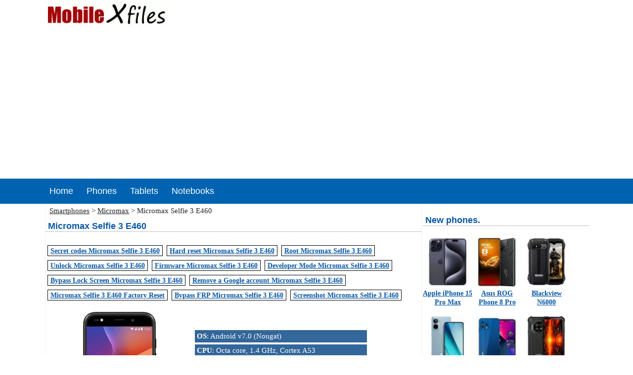

--- FILE ---
content_type: text/html; charset=utf-8
request_url: https://mobilexfiles.com/phones/micromax/micromax_selfie_3_e460/
body_size: 8733
content:
<!doctype html>
<html lang="en">
<head>
<meta http-equiv="Content-Type" content="text/html; charset=utf-8">
<title>Micromax Selfie 3 E460 smartphone specification</title>
<meta name="Description" content="Micromax Selfie 3 E460 specification, user feedback, user experience.">
<meta name="Keywords" content="Micromax Selfie 3 E460 specifications, Micromax Selfie 3 E460 user experience, Micromax Selfie 3 E460 secret codes, Micromax Selfie 3 E460 hard reset, Micromax Selfie 3 E460 soft reset,  Micromax Selfie 3 E460 codes,  Micromax Selfie 3 E460 unlock ,  Micromax Selfie 3 E460 root">
<link rel="canonical" href="https://mobilexfiles.com/phones/micromax/micromax_selfie_3_e460/" />

<meta property="og:locale" content="en_US" />
<meta property="og:type" content="website" />
<meta property="og:title" content="Micromax Selfie 3 E460 smartphone specification" />
<meta property="og:description" content="Micromax Selfie 3 E460 specification, user feedback, user experience." />
<meta property="og:url" content="https://mobilexfiles.com/phones/micromax/micromax_selfie_3_e460/" />
<meta property="og:site_name" content="MobileXfiles" />

<meta name="viewport" content="width=device-width, initial-scale=1.0" />
<meta content="index,follow" name="robot">
<meta name="robots" content="all">
<meta name="language" content="en">
<meta content="3 days" name=revisit-after>
<base href="https://mobilexfiles.com/">
<style type="text/css">
a.topn {position:relative;color:#484848;text-decoration:none;padding-left:100px;}
a.topn::before {content: '';position: absolute;left: 0; bottom: 0px; width: 0;height: 4.5px;background-color: #F4A919;}
a.topn:hover:before{width: 100%;}
a.topn::before{transition: width 0.35s;}

a.topn{font-size:18px;color:#fff;text-transform: capitalize;font-weight:400;display:inline-block;padding: 15px 9px 15px 2px;font-family: 'Roboto', sans-serif;position: relative;text-transform: capitalize;}
a.topn:hover{color:#fff;text-decoration:underline}

#main{margin:0px 0px 0px 0px;width:1100px;}
#right{width:320px;float:left;margin-top:5px;margin-left:2px;}
#logod{width:1100px;margin:0 auto;}

#index{width:1100px;margin:0 auto;}
#topmen{width:100%;margin:0 auto;}
#navigac0{width:100%;margin: 0 auto;background-color:#0063B1;} 
#navigac{width:1100px;margin: 0 auto;background-color:#0063B1;}
#navigac1{width:100%;margin: 0 auto;background-color:#0063B1;}
#footer{font-size:12px;width:100%;margin-top:5px;background-color: #02031C;padding:0px 0px 0px 0px;}
#cnt{float:left;width:760px;margin-left:1px;margin-top:5px;border-right:1px dotted #e1e1e1;vertical-align:top;border-left:1px dotted #e1e1e1;vertical-align:top;}
.text{font-family:"Segoe UI";font-size:14px;}
h1,h2,h3{font-family:"PT Sans Narrow", sans-serif;font-size:18px;font-weight:bold;color:#0857A6;text-decoration:none;margin-bottom:5px;padding-left:5px;border-bottom:1px solid Silver;}
a{font-family:Verdana;font-size:14px;color:#0857A6;}
a.breadcrumb, .breadcrumb{font-family:Tahoma;font-size:15px;color:#252525;}

#topMenu a:hover{text-decoration:none;}
img{max-width:100%;height:auto;width:auto\9;}
@media screen and (max-width: 550px) {
#index,#cnt,#topMenu,#topmen,#footer,#logod{width:100%;}
#lim,#new,#hhidd{display:none;}
.text{font-size:16px;}
input,button{font-size:17px;margin-top:5px;}
.c{width:97%;font-size:16px;}
.l{width:45%;font-size:17px;}
.r{width:50%;font-size:16px;}
}
@media screen and (max-width: 1100px) {     
#navigac0,#navigac1{width:0%;}
#navigac{width:99%;}
#index,#cnt,#topMenu,#topmen,#footer,#logod{width:100%;}
}
</style>


<script async src="https://pagead2.googlesyndication.com/pagead/js/adsbygoogle.js?client=ca-pub-0956532382479272"
     crossorigin="anonymous"></script>

</head>
<body topmargin=0 leftmargin=0>
<div  id="logod">
<a href="https://mobilexfiles.com/"><img src="/img/logo.webp" width="258" height="37" border="0" alt="MobileXfiles.com" hspace="0" vspace="3"></a>


</div>

<div id="topmen">
<div id="topmen" style="background-color: #0063B1; width: 100%;">
<div id="navigac0"></div>
<div id="navigac">&nbsp;
<a href="/" class="topn">Home</a>&nbsp;&nbsp;&nbsp;
<a href="/phones/" class="topn">Phones</a>&nbsp;&nbsp;&nbsp;
<a href="/tablets/" class="topn">Tablets</a>&nbsp;&nbsp;&nbsp;
<a href="/notebooks/" class="topn">Notebooks</a>&nbsp;&nbsp;&nbsp;
</div>
<div id="navigac1"></div>
</div>



<div style="clear: both;"></div>


</div>
<div  id="index">

<div style="clear:left;"></div>



<div style="clear:left;"></div>

<div id="cnt">


<style type="text/css">
#sp{font-family:Verdana;font-size:14px;width:98%;}
#c{font-family:Tahoma;font-size:14px;border-bottom:1px solid #eaeaea; line-height:26px;height:26px;margin:2px;clear:both;font-weight:bold;background:#f4f4f4; width:98%;color:#6C6C6C;}
#l{border-bottom:1px solid #eaeaea;text-align:right;width:30%;line-height:26px;height:26px;color:Maroon; width:35%;}
#r{border-bottom:1px solid #eaeaea; width:65%;}
.th{width: 340px;float: left;font-family: "Segoe UI";font-size : 15px;color : #ffffff;margin:2px;background-color : #336699;padding:4px;}
</style>
<style type="text/css">
.rating label {position: relative; display: inline; float: left; z-index:1; width:5px; height:16px; }
.rating input[type=radio] {z-index: 2;display:inline;float: left;width:10px;height:10px;}
.star {
background:url([data-uri]) 0 -16px;
height:16px; width:16px; z-index:1; position: absolute; top: 0; display:block; cursor:pointer; left: -16px;
}
.rating:hover .star {background-position: 0 -32px;}
input:checked ~ label .star {background-position: 0 0;}
input:checked + label .star {background-position: 0 -16px;}
label:hover ~ label .star {background-position: 0 0 !important;}

.rtlist{width:350px}
.rtlist li{list-style:none; min-height:15px; margin:0 0 3px 0; font-size:13px; zoom:1; font-family: Verdana; }
.rtlist li:after{visibility:hidden;display:block;height:0;font-size:0;content:'\0020';clear:both}
.rtlist span{float:left;vertical-align:middle}
.rtlist .rtit{width:75px;text-align:right;padding-right:10px;font-family: "Segoe UI";overflow:hidden}
.rtlist .rgr{width:150px;margin:7px 10px 0 0;height:3px;font-family: "Segoe UI";background-color:#E9E9E9}
.rtlist .rgr b{background-color:#f90;display:block;height:3px;display:block}
</style>

<script type="text/javascript">
function setBigImage(rtg) {
var str = rtg.id;
document.getElementById("ratingscript").src = '/addstar.php?star='+str+'&id='+13417+'&rzd='+14;
}
</script>



<font class="breadcrumb">&nbsp;&nbsp;<a href="/phones/" class="breadcrumb">Smartphones</a> > <a href="/phones/micromax/"  class="breadcrumb">Micromax</a> > Micromax Selfie 3 E460</font>
<br>
<h1>Micromax Selfie 3 E460</h1>
<br>

<table border="1" cellspacing="4" cellpadding="1" align="left" style="border: Black;">
<tr>
	<td>&nbsp;<a href="/phones/micromax/micromax_selfie_3_e460/secret_codes/"><b>Secret codes Micromax Selfie 3 E460</b></a>&nbsp;</td>
</tr>
</table>

<table border="1" cellspacing="4" cellpadding="1" align="left" style="border: Black;">
<tr>
	<td>&nbsp;<a href="/phones/micromax/micromax_selfie_3_e460/hard_reset/"><b>Hard reset Micromax Selfie 3 E460</b></a>&nbsp;</td>
</tr>
</table>





<table border="1" cellspacing="4" cellpadding="1" align="left" style="border: Black;">
<tr>
	<td>&nbsp;<a href="/phones/micromax/micromax_selfie_3_e460/root/"><b>Root Micromax Selfie 3 E460</b></a>&nbsp;</td>
</tr>
</table>

<table border="1" cellspacing="4" cellpadding="1" align="left" style="border: Black;">
<tr>
	<td>&nbsp;<a href="/phones/micromax/micromax_selfie_3_e460/unlock/"><b>Unlock Micromax Selfie 3 E460</b></a>&nbsp;</td>
</tr>
</table>

<table border="1" cellspacing="4" cellpadding="1" align="left" style="border: Black;">
<tr>
	<td>&nbsp;<a href="/phones/micromax/micromax_selfie_3_e460/firmware/"><b>Firmware Micromax Selfie 3 E460</b></a>&nbsp;</td>
</tr>
</table>

<table border="1" cellspacing="4" cellpadding="1" align="left" style="border: Black;">
<tr>
	<td>&nbsp;<a href="/phones/micromax/micromax_selfie_3_e460/developer/"><b>Developer Mode Micromax Selfie 3 E460</b></a>&nbsp;</td>
</tr>
</table>

<table border="1" cellspacing="4" cellpadding="1" align="left" style="border: Black;">
<tr>
	<td>&nbsp;<a href="/phones/micromax/micromax_selfie_3_e460/bypass_lock_screen/"><b>Bypass Lock Screen Micromax Selfie 3 E460</b></a>&nbsp;</td>
</tr>
</table>
<table border="1" cellspacing="4" cellpadding="1" align="left" style="border: Black;">
<tr>
	<td>&nbsp;<a href="/phones/micromax/micromax_selfie_3_e460/remove_google_account/"><b>Remove a Google account Micromax Selfie 3 E460</b></a>&nbsp;</td>
</tr>
</table>

<table border="1" cellspacing="4" cellpadding="1" align="left" style="border: Black;">
<tr>
	<td>&nbsp;<a href="/phones/micromax/micromax_selfie_3_e460/factory_reset/"><b>Micromax Selfie 3 E460 Factory Reset</b></a>&nbsp;</td>
</tr>
</table>
























<table border="1" cellspacing="4" cellpadding="1" align="left" style="border: Black;">
<tr>
	<td>&nbsp;<a href="/phones/micromax/micromax_selfie_3_e460/bypass_frp/"><b>Bypass FRP Micromax Selfie 3 E460</b></a>&nbsp;</td>
</tr>
</table>



















<table border="1" cellspacing="4" cellpadding="1" align="left" style="border: Black;">
<tr>
	<td>&nbsp;<a href="/phones/micromax/micromax_selfie_3_e460/screenshot/"><b>Screenshot Micromax Selfie 3 E460</b></a>&nbsp;</td>
</tr>
</table>



<div style="clear:both;"><br></div>

<div style="width: 99%;">
<div style="width: 310; float: left;">
<img src="https://img.mobilexfiles.com/micromax_selfie_3_e460.jpg" border="0" width="300" height="300" alt="Micromax Selfie 3 E460">
</div>
<div style="width: 350; float: left; font-family: Verdana">

<br><br>

<table width="350" border="0" cellspacing="0" cellpadding="0">
<tr>
<td>
<div class='th'><b>OS</b>: Android v7.0 (Nougat)</div><br><div class='th'><b>CPU</b>: Octa core, 1.4 GHz, Cortex A53</div><div class='th'><b>RAM</b>: 3 GB</div><div class='th'><b>Display</b>: 5.0 inches (12.7 cm)</div><div class='th'><b>Battery</b>: 3000 mAh</div></td>
</tr>
</table>

</div>
</div>


<div style="clear:both;"></div>


<br>

<div style="float: left; width: 300px; margin-bottom: 18px;">
<strong style="margin-left: 30px; font-family: Arial;">Rating</strong>
<div class="rating" style="margin-left: 26px; margin-top: 10px; ">
<input type="radio" name="star" id="star1" checked  onclick = 'setBigImage(this)'/ aria-label="star1">
<label for="star1"><div class="star"></div></label>
<input type="radio" name="star" id="star2" checked  onclick = 'setBigImage(this)'/ aria-label="star2">
<label for="star2"><div class="star"></div></label>
<input type="radio" name="star" id="star3" checked  onclick = 'setBigImage(this)'/ aria-label="star3">
<label for="star3"><div class="star"></div></label>
<input type="radio" name="star" id="star4" checked  onclick = 'setBigImage(this)'/ aria-label="star4">
<label for="star4"><div class="star"></div></label>
<input type="radio" name="star" id="star5" checked  onclick = 'setBigImage(this)'/ aria-label="star5">
<label for="star5"><div class="star"></div></label>
</div>
<div id="ratingLoader"></div>
</div>

<div style="float: left; width: 360px; margin-bottom: 15px;">
<span class="rtlist">
<ul>
<li>
<span class="rtit">5 stars </span>
<span class="rgr">
<b style="width:0%;"></b>
</span>
<span>0%</span>
</li>
<li>
<span class="rtit">4 stars</span>
<span class="rgr">
<b style="width:0%;"></b>
</span>
<span>0%</span>
</li>
<li>
<span class="rtit">3 stars</span>
<span class="rgr">
<b style="width:0%;"></b>
</span>
<span>0%</span>
</li>
<li>
<span class="rtit">2 stars</span>
<span class="rgr">
<b style="width:0%;"></b>
</span>
<span>0%</span>
</li>
<li>
<span class="rtit">1 stars</span>
<span class="rgr">
<b style="width:0%;"></b>
</span>
<span>0%</span>
</li>
</ul>
</span>
</div>


<iframe name="ratingscript" width="0" height="0" frameborder="0" id="ratingscript"  title="rscr"></iframe>

<div style="clear:both;"></div>

<font class="text">Micromax Selfie 3 E460 smartphone  runs on Android v7.0 (Nougat) operating system. The phone is powered by Octa core, 1.4 GHz, Cortex A53 processor. It has 3 GB. Internal storage options which can be extended with the help of Up to 128 GB. The smartphone has a Li-ion providing. The smartphone is fueled with a 3000 mAh. The main camera of the smartphone consists of a 13 MP f/2.0 Primary Camera. The sensors include Light sensor, Proximity sensor, Accelerometer. Connectivity features in the smartphone include Bluetooth, A-GPS, Wi-Fi, 3.5 mm Jack and more. The Micromax Selfie 3 E460 are available in various colors such as Black, Blue. </font>
<br>



<div style="clear:both;"></div>
<script async src="https://pagead2.googlesyndication.com/pagead/js/adsbygoogle.js?client=ca-pub-0956532382479272"
     crossorigin="anonymous"></script>
<!-- mobilexfiles_adapt -->
<ins class="adsbygoogle"
     style="display:block"
     data-ad-client="ca-pub-0956532382479272"
     data-ad-slot="5230947047"
     data-ad-format="auto"
     data-full-width-responsive="true"></ins>
<script>
     (adsbygoogle = window.adsbygoogle || []).push({});
</script>


<br>
<div style="clear:both;"></div>
<table id="sp">
<tr><td colspan="2" id="c">Hardware and OS Micromax Selfie 3 E460</td></tr>
<tr><td id="l">Operating System:</td><td id="r">Android v7.0 (Nougat)</td></tr>
<tr><td id="l">Processor:</td><td id="r">Octa core, 1.4 GHz, Cortex A53</td></tr>
<tr><td id="l">Chipset:</td><td id="r">Qualcomm Snapdragon 435 MSM8940</td></tr>
<tr><td id="l">Architecture:</td><td id="r">64 bit</td></tr>
<tr><td id="l">RAM:</td><td id="r">3 GB</td></tr>
<tr><td id="l">Internal Memory:</td><td id="r">32 GB</td></tr>
<tr><td id="l">Expandable Memory:</td><td id="r">yes Up to 128 GB</td></tr>
<tr><td id="l">Graphics:</td><td id="r">Adreno 505</td></tr>
<tr><td id="l">SIM Slot(s):</td><td id="r">Dual SIM, GSM GSM</td></tr>
<tr><td colspan="2" id="c">Display Micromax Selfie 3 E460</td></tr>
<tr><td id="l">Screen Size:</td><td id="r">5.0 inches (12.7 cm)</td></tr>
<tr><td id="l">Screen Resolution:</td><td id="r">Full HD (1080 x 1920 pixels)</td></tr>
<tr><td id="l">Display Type:</td><td id="r">IPS LCD</td></tr>
<tr><td id="l">Pixel Density:</td><td id="r">441 ppi</td></tr>
<tr><td id="l">Touch Screen:</td><td id="r">yes Capacitive Touchscreen, Multi-touch</td></tr>
<tr><td colspan="2" id="c">Main Camera Micromax Selfie 3 E460</td></tr>
<tr><td id="l">Resolution:</td><td id="r">13 MP f/2.0 Primary Camera<br></td></tr>
<tr><td id="l">Image Resolution:</td><td id="r">4128 x 3096 Pixels</td></tr>
<tr><td id="l">Flash:</td><td id="r">yes LED Flash</td></tr>
<tr><td id="l">Sensor:</td><td id="r">CMOS image sensor</td></tr>
<tr><td id="l">Camera Features:</td><td id="r">Digital Zoom, Auto Flash, Face detection, Touch to focus</td></tr>
<tr><td id="l">Autofocus:</td><td id="r">yes</td></tr>
<tr><td id="l">Physical Aperture:</td><td id="r">F2.0</td></tr>
<tr><td id="l">Shooting Modes:</td><td id="r">High Dynamic Range mode (HDR)</td></tr>
<tr><td id="l">Settings:</td><td id="r">Exposure compensation</td></tr>
<tr><td colspan="2" id="c">Front Camera Micromax Selfie 3 E460</td></tr>
<tr><td id="l">Resolution:</td><td id="r">16 MP f/2.0 Primary Camera<br></td></tr>
<tr><td id="l">Flash:</td><td id="r">yes LED Flash</td></tr>
<tr><td id="l">Physical Aperture:</td><td id="r">F2.0</td></tr>
<tr><td colspan="2" id="c">Connectivity Micromax Selfie 3 E460</td></tr>
<tr><td id="l">Network:</td><td id="r">4G: Available ,<br>3G: Available, 2G: Available</td></tr>
<tr><td id="l">SIM 2:</td><td id="r">2G Bands: GSM 1800 / 1900 / 850 / 900 MHz<br/>GPRS: Available EDGE: Available</td></tr>
<tr><td id="l">Bluetooth:</td><td id="r">yes v4.2</td></tr>
<tr><td id="l">GPS:</td><td id="r">yes with A-GPS</td></tr>
<tr><td id="l">NFC:</td><td id="r">&nbsp;No</td></tr>
<tr><td id="l">VoLTE:</td><td id="r">yes</td></tr>
<tr><td id="l">Wi-Fi:</td><td id="r">yes Wi-Fi 802.11, b/g/n</td></tr>
<tr><td id="l">Wi-Fi Features:</td><td id="r">Mobile Hotspot</td></tr>
<tr><td id="l">USB Connectivity:</td><td id="r">Mass storage device, USB charging, microUSB 2.0</td></tr>
<tr><td colspan="2" id="c">Multimedia Micromax Selfie 3 E460</td></tr>
<tr><td id="l">Audio Jack:</td><td id="r">3.5 mm</td></tr>
<tr><td id="l">FM Radio:</td><td id="r">yes</td></tr>
<tr><td id="l">Loudspeaker:</td><td id="r">yes</td></tr>
<tr><td colspan="2" id="c">Design Micromax Selfie 3 E460</td></tr>
<tr><td id="l">Colours:</td><td id="r">Black, Blue</td></tr>
<tr><td colspan="2" id="c">Battery Micromax Selfie 3 E460</td></tr>
<tr><td id="l">Type:</td><td id="r">Li-ion</td></tr>
<tr><td id="l">Capacity:</td><td id="r">3000 mAh</td></tr>
<tr><td id="l">Quick Charging:</td><td id="r">&nbsp;No</td></tr>
<tr><td id="l">Standby time:</td><td id="r">Up to 200 Hours(2G)</td></tr>
<tr><td id="l">TalkTime:</td><td id="r">Up to 21 Hours(2G)</td></tr>
<tr><td id="l">USB Type-C:</td><td id="r">&nbsp;No</td></tr>
<tr><td colspan="2" id="c">Features Micromax Selfie 3 E460</td></tr>
<tr><td id="l">Fingerprint Sensor:</td><td id="r">yes</td></tr>
<tr><td id="l">Fingerprint Sensor Position:</td><td id="r">Rear</td></tr>
<tr><td id="l">Other Sensors:</td><td id="r">Light sensor, Proximity sensor, Accelerometer</td></tr>
</table>



<br><br>
<h3>User questions and reviews about Micromax Selfie 3 E460</h3>
<br>
<br>
<span class="items">
<table width="100%" border="0" cellspacing="0" cellpadding="2" class="text"><tr><td width='32' rowspan='2' valign='top'><img src='img/user.gif' width='32' height='32' border='0' alt='user'></td><td align=left><b>Vyqagy_</b></td><td width='150'>March 04, 2024</td></tr><tr><td colspan='2'>The feature phone has a powerful processor, ample RAM and storage, high-resolution cameras, dual SIM slots, and a fingerprint sensor.<br></td></tr> 
	<tr><td colspan='3' align='right'><a onclick="document.getElementById('modelscript').src='reply.php?id=160654&id_model=13417&razdel=1&lang=en';  return false;" style="cursor: pointer;" class="text">Reply</a>&nbsp;&nbsp;&nbsp;&nbsp;&nbsp;&nbsp;&nbsp;&nbsp;<br><br></td></tr>
<tr><td colspan='3'><span class='text' id='nt160654'></span></td></tr></table><table width="100%" border="0" cellspacing="0" cellpadding="2" class="text"><tr><td width='32' rowspan='2' valign='top'><img src='img/user.gif' width='32' height='32' border='0' alt='user'></td><td align=left><b>Lec-Vaboni</b></td><td width='150'>May 06, 2024</td></tr><tr><td colspan='2'>Limited functionality, outdated technology, lacking features for modern smartphone users.<br></td></tr> 
	<tr><td colspan='3' align='right'><a onclick="document.getElementById('modelscript').src='reply.php?id=180940&id_model=13417&razdel=1&lang=en';  return false;" style="cursor: pointer;" class="text">Reply</a>&nbsp;&nbsp;&nbsp;&nbsp;&nbsp;&nbsp;&nbsp;&nbsp;<br><br></td></tr>
<tr><td colspan='3'><span class='text' id='nt180940'></span></td></tr></table><table width="100%" border="0" cellspacing="0" cellpadding="2" class="text"><tr><td width='32' rowspan='2' valign='top'><img src='img/user.gif' width='32' height='32' border='0' alt='user'></td><td align=left><b>GumLamo</b></td><td width='150'>May 10, 2024</td></tr><tr><td colspan='2'>Solid phone with good specs overall.<br></td></tr> 
	<tr><td colspan='3' align='right'><a onclick="document.getElementById('modelscript').src='reply.php?id=201606&id_model=13417&razdel=1&lang=en';  return false;" style="cursor: pointer;" class="text">Reply</a>&nbsp;&nbsp;&nbsp;&nbsp;&nbsp;&nbsp;&nbsp;&nbsp;<br><br></td></tr>
<tr><td colspan='3'><span class='text' id='nt201606'></span></td></tr></table></span>
<br><br>

<div id="lastPostsLoader"></div>
<table width="90%" border="0" cellspacing="4" cellpadding="0" bgcolor="#F4F4F4" class="text">
<caption style="background-color: #F4F4F4;"><font class="text"><b>Post your question or comment</b></font><hr width="100%" size="1"></caption>
<form action="/addqwe_all.php" method="post" name="home"  target="mscript">
<input type="hidden" name="id_model" value="13417">
<input type="hidden" name="razdel" value="1">
<input type="hidden" name="lang" value="en">
<tbody>
<tr><td align="right"><label for="name">Name:&nbsp;</label><br><br></td><td><input type="text" name="name" id="name" maxlength="50" value=''><br><br></td></tr>
<tr><td valign="top" align="right"><label for="question">Comment:&nbsp;</label></td><td><textarea cols="32" rows="5" name="question" id="question"></textarea></td></tr>
<tr>
</table>
<table width="90%" border="0" cellspacing="4" cellpadding="0" bgcolor="#F4F4F4" class="text">
<td>
<label for='vercode'>What does 1 + 5 equal? &nbsp;</label><input type="hidden" name="sum" value="1679091c5a880faf6fb5e6087eb1b2dc"> 
<input name="vercode" id="vercode" type="text" class="inp" maxlength="6" size="10">
</td>
</tr>
<tr>
<td align="center"><input type="submit" name="Submit" value="Submit" class="inp" id="Submit"></td>
</tr>
</tbody>
</table>
</form>
<iframe name="mscript" width="0" height="0" frameborder="0" id="mscript" title="frm"></iframe>
<iframe name="modelscript" width="0" height="0" frameborder="0" id="modelscript" title="frm"></iframe>

<br><br>

<br>
<br style="clear:both;">
</div>

				
<div id="right">

<div align="left" style="width: 336px;">
<h3>New phones.</h3>

<br>
<div align='center' style='width: 100px; height: 160px; float: left;'><a href='/phones/apple/apple_iphone_15_pro_max/' class='link' title='Apple iPhone 15 Pro Max'><img src='https://img.mobilexfiles.com/small/apple_iphone_15_pro_max.webp' border='0' width='100' height='100' alt='Apple iPhone 15 Pro Max'  loading='lazy'></a><a href='/phones/apple/apple_iphone_15_pro_max/' class='link'><b class='text'>Apple iPhone 15 Pro Max</b></a></div><div align='center' style='width: 100px; height: 160px; float: left;'><a href='/phones/asus/asus_rog_phone_8_pro/' class='link' title='Asus ROG Phone 8 Pro'><img src='https://img.mobilexfiles.com/small/asus_rog_phone_8_pro.webp' border='0' width='100' height='100' alt='Asus ROG Phone 8 Pro'  loading='lazy'></a><a href='/phones/asus/asus_rog_phone_8_pro/' class='link'><b class='text'>Asus ROG Phone 8 Pro</b></a></div><div align='center' style='width: 100px; height: 160px; float: left;'><a href='/phones/blackview/blackview_n6000/' class='link' title='Blackview N6000'><img src='https://img.mobilexfiles.com/small/blackview_n6000.webp' border='0' width='100' height='100' alt='Blackview N6000'  loading='lazy'></a><a href='/phones/blackview/blackview_n6000/' class='link'><b class='text'>Blackview N6000</b></a></div><div align='center' style='width: 100px; height: 160px; float: left;'><a href='/phones/blu/blu_g93/' class='link' title='BLU G93'><img src='https://img.mobilexfiles.com/small/blu_g93.webp' border='0' width='100' height='100' alt='BLU G93'  loading='lazy'></a><a href='/phones/blu/blu_g93/' class='link'><b class='text'>BLU G93</b></a></div><div align='center' style='width: 100px; height: 160px; float: left;'><a href='/phones/coolpad/coolpad_cp12/' class='link' title='Coolpad CP12'><img src='https://img.mobilexfiles.com/small/coolpad_cp12.webp' border='0' width='100' height='100' alt='Coolpad CP12'  loading='lazy'></a><a href='/phones/coolpad/coolpad_cp12/' class='link'><b class='text'>Coolpad CP12</b></a></div><div align='center' style='width: 100px; height: 160px; float: left;'><a href='/phones/energizer/energizer_hard_case_p28k/' class='link' title='Energizer Hard Case P28K'><img src='https://img.mobilexfiles.com/small/energizer_hard_case_p28k.webp' border='0' width='100' height='100' alt='Energizer Hard Case P28K'  loading='lazy'></a><a href='/phones/energizer/energizer_hard_case_p28k/' class='link'><b class='text'>Energizer Hard Case P28K</b></a></div>
</div>
<br style="clear:both;">
<br style="clear:both;">


<div align="left" style="width: 336px;">

<h3>Secret codes.</h3>

<br>
<div align='center' style='width: 100px; height: 160px; float: left;'><a href='/phones/lg/lg_g8_thinq/' class='link' title='LG G8 ThinQ'><img src='https://img.mobilexfiles.com/small/lg_g8_thinq.webp' border='0' width='100' height='100' alt='LG G8 ThinQ'  loading='lazy'></a><a href='/phones/lg/lg_g8_thinq/secret_codes/' class='link'><b class='text'>LG G8 ThinQ</b></a></div><div align='center' style='width: 100px; height: 160px; float: left;'><a href='/phones/huawei/huawei_y5_lite_2018/' class='link' title='Huawei Y5 lite (2018)'><img src='https://img.mobilexfiles.com/small/huawei_y5_lite_2018.webp' border='0' width='100' height='100' alt='Huawei Y5 lite (2018)'  loading='lazy'></a><a href='/phones/huawei/huawei_y5_lite_2018/secret_codes/' class='link'><b class='text'>Huawei Y5 lite (2018)</b></a></div><div align='center' style='width: 100px; height: 160px; float: left;'><a href='/phones/motorola/motorola_moto_e/' class='link' title='Motorola Moto E'><img src='https://img.mobilexfiles.com/small/motorola_moto_e.webp' border='0' width='100' height='100' alt='Motorola Moto E'  loading='lazy'></a><a href='/phones/motorola/motorola_moto_e/secret_codes/' class='link'><b class='text'>Motorola Moto E</b></a></div><div align='center' style='width: 100px; height: 160px; float: left;'><a href='/phones/huawei/huawei_nova_7_se/' class='link' title='Huawei Nova 7 SE'><img src='https://img.mobilexfiles.com/small/huawei_nova_7_se.webp' border='0' width='100' height='100' alt='Huawei Nova 7 SE'  loading='lazy'></a><a href='/phones/huawei/huawei_nova_7_se/secret_codes/' class='link'><b class='text'>Huawei Nova 7 SE</b></a></div><div align='center' style='width: 100px; height: 160px; float: left;'><a href='/phones/motorola/motorola_moto_g_power/' class='link' title='Motorola Moto G Power'><img src='https://img.mobilexfiles.com/small/motorola_moto_g_power.webp' border='0' width='100' height='100' alt='Motorola Moto G Power'  loading='lazy'></a><a href='/phones/motorola/motorola_moto_g_power/secret_codes/' class='link'><b class='text'>Motorola Moto G Power</b></a></div><div align='center' style='width: 100px; height: 160px; float: left;'><a href='/phones/huawei/huawei_y8s/' class='link' title='Huawei Y8s'><img src='https://img.mobilexfiles.com/small/huawei_y8s.webp' border='0' width='100' height='100' alt='Huawei Y8s'  loading='lazy'></a><a href='/phones/huawei/huawei_y8s/secret_codes/' class='link'><b class='text'>Huawei Y8s</b></a></div>
</div>

<br><br>


<br><br><br><h3>News</h3>
<div style='width: 330px; margin-left: 5px;'><div><a href='https://mobilexfiles.com/vivo-x300-news_470.html'><img src='/news_img/_vivo-x300-1769184334.jpg' width='330' alt='news' loading='lazy'></a></div>&nbsp;<b><a href='https://mobilexfiles.com/vivo-x300-news_470.html'>Vivo has released a limited edition version of the vivo X300 in “Scarlet Velvet” color.</a></b><br><br><font class=text>Vivo has unveiled the vivo X300 smartphone in Russia in a limited edition color called “Scarlet Velvet.” In addition, the device comes with unique accessories featuring the 2026 logo.   <br><br>Inside the vivo X300 box, users will find a white protective case with a red pattern and a horse image, a red lanyard with gold-colored hardware, and a horse-shaped keychain. According to the company, the color scheme of the smartphone itself is inspired by the texture of a theater curtain, the warmth of winter evenings, and the aesthetics of a classic fairy tale.</font></div><br><br><br><div style='width: 330px; margin-left: 5px;'><div><a href='https://mobilexfiles.com/oneplus-nord-6-news_469.html'><img src='/news_img/_oneplus-nord-6-1769184241.jpg' width='330' alt='news' loading='lazy'></a></div>&nbsp;<b><a href='https://mobilexfiles.com/oneplus-nord-6-news_469.html'>OnePlus Nord 6 specifications revealed by benchmark</a></b><br><br><font class=text>The Geekbench benchmark has revealed the OnePlus Nord 6 smartphone card, revealing the device&#039;s performance and key specifications.</font></div><br><br><br><div style='width: 330px; margin-left: 5px;'><div><a href='https://mobilexfiles.com/vivo-v70-fe-news_466.html'><img src='/news_img/_vivo-v70-fe-1769183602.jpg' width='330' alt='news' loading='lazy'></a></div>&nbsp;<b><a href='https://mobilexfiles.com/vivo-v70-fe-news_466.html'>Key specifications of the vivo V70 FE camera phone leaked online</a></b><br><br><font class=text>The upcoming vivo V70 FE smartphone has appeared in two databases at once: it has received European Energy Label certification and passed testing in Geekbench. Both sources have confirmed the main hardware features of the gadget even before its announcement.</font></div><br><br><br></div>
				
<br clear="all">
</div>
<div id="footer">

<div id="topmen" style="background-color: #0063B1; width: 100%;">
<div id="navigac0"></div>
<div id="navigac">&nbsp;
<font color="white" class="text">Copyright &copy; 2026  MobileXfiles.com.</font> &nbsp;&nbsp;&nbsp;&nbsp;<a  class="topn" href="https://mobilexfiles.com/privacy_policy/">Privacy policy</a>&nbsp;&nbsp;&nbsp;
</div>
<div id="navigac1"></div>
</div>


<noindex>
<img src="/counter/cnt.png?bmFtPz1NaWNyW21heCBTP2xmaT8gMyBFNDYwPSZmaWw/PS9waFtuPzIucGhwPSZpZF9icmFuZD0xMTk9"  alt="cnt" width="1" height="1" border="0">
</noindex>





</div></div>

<nofollow><noindex>
<googtag>
<script>

window.dataLayer = window.dataLayer || [];
function gtag(){dataLayer.push(arguments);}
gtag('js', new Date());
gtag('config', 'G-N1E4BH8W9T');

function MyCopyText() {
var target_text = window.getSelection(),
add_text = 'Information source here https://mobilexfiles.com/ -' + ' ' ,
out_text = add_text  +  target_text,
fake = document.createElement('div');
fake.style.position = 'absolute';
fake.style.left = '-99999px';
document.body.appendChild(fake);
fake.innerHTML = out_text;
target_text.selectAllChildren(fake);
window.setTimeout(function() {
document.body.removeChild(fake);
}, 100);
}
document.addEventListener('copy', MyCopyText);

new Image().src = "https://counter.yadro.ru/hit?r"+
escape(document.referrer)+((typeof(screen)=="undefined")?"":
";s"+screen.width+"*"+screen.height+"*"+(screen.colorDepth?
screen.colorDepth:screen.pixelDepth))+";u"+escape(document.URL)+
";h"+escape(document.title.substring(0,150))+
";"+Math.random();
</script>

<script type="text/javascript">//<![CDATA[
var tagLazyload = false; window.addEventListener("scroll", function(){ if (( tagLazyload === false) ) { (function() { var ad = document.createElement('script'); ad.async = true; ad.src = 'https://www.googletagmanager.com/gtag/js?id=G-N1E4BH8W9T'; var sc = document.getElementsByTagName('googtag')[0]; sc.parentNode .insertBefore(ad, sc); })(); tagLazyload = true; } }, true)
//]]></script>
</noindex></nofollow>
</body>
</html>

--- FILE ---
content_type: text/html; charset=utf-8
request_url: https://www.google.com/recaptcha/api2/aframe
body_size: 266
content:
<!DOCTYPE HTML><html><head><meta http-equiv="content-type" content="text/html; charset=UTF-8"></head><body><script nonce="2xeQlzgoL5SSEzKcxcGw8Q">/** Anti-fraud and anti-abuse applications only. See google.com/recaptcha */ try{var clients={'sodar':'https://pagead2.googlesyndication.com/pagead/sodar?'};window.addEventListener("message",function(a){try{if(a.source===window.parent){var b=JSON.parse(a.data);var c=clients[b['id']];if(c){var d=document.createElement('img');d.src=c+b['params']+'&rc='+(localStorage.getItem("rc::a")?sessionStorage.getItem("rc::b"):"");window.document.body.appendChild(d);sessionStorage.setItem("rc::e",parseInt(sessionStorage.getItem("rc::e")||0)+1);localStorage.setItem("rc::h",'1769725155559');}}}catch(b){}});window.parent.postMessage("_grecaptcha_ready", "*");}catch(b){}</script></body></html>